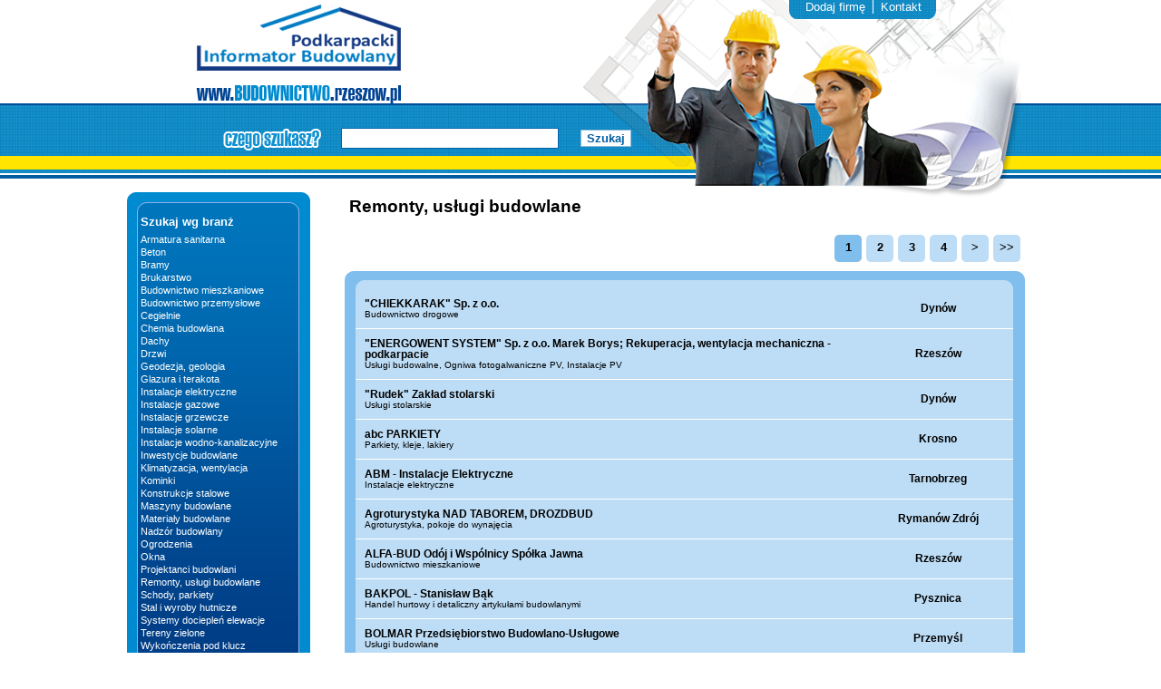

--- FILE ---
content_type: text/html; charset=UTF-8
request_url: http://budownictwo.rzeszow.pl/kategoria/86/remonty__uslugi_budowlane
body_size: 3610
content:
<!DOCTYPE html PUBLIC "-//W3C//DTD XHTML 1.0 Strict//EN" "http://www.w3.org/TR/xhtml1/DTD/xhtml1-strict.dtd">
<html xmlns="http://www.w3.org/1999/xhtml" dir="ltr" lang="pl" xml:lang="pl">
<head>
<title>Remonty, usługi budowlane - Podkarapcki Informator Budowlany, podkarpacie, podkarpackie, rzeszów</title>
<meta http-equiv="Content-Language" content="pl" />
<meta http-equiv="Content-Type" content="text/html; charset=utf-8" />
<meta name="author" content="Łukasz Opiekun" />
<meta name="layout" content="Barbara Pitera" />
<meta name="description" content="Remonty, usługi budowlane - Podkarapcki Informator Budowlany w budownictwo.rzeszow.pl, katalog firm, branżowy katalog firm, podkarpacie, podkarpackie, rzeszów, polska" />
<meta name="keywords" content="Remonty, usługi budowlane, informator budowlany, katalog firm, budowlany katalog firm, podkarpacie, podkarpackie, rzeszów, polska" />
<meta name="robots" content="index, follow" />
<link rel="shortcut icon" href="/gfx/favicon.ico" />
<link rel="stylesheet" type="text/css" href="/styles/style.css" />
<link rel="stylesheet" href="/styles/lista.css" type="text/css" /><script type="text/javascript" src="http://maps.google.com/maps/api/js?sensor=true"></script>
<script type="text/javascript" src="/scripts/jquery-1.5.min.js"></script>
<script type="text/javascript" src="/scripts/jquery.mapsta.min.js"></script>
<script type="text/javascript" src="/scripts/skrypt.js"></script>
</head>
<body>
<div id="wrap">
<div id="top1">
<div id="top2">
<div id="home"></div>
<div id="top"><a href="/dodaj_firme/" title="dodaj swoją firmę do katalogu">Dodaj firmę</a><a href="/artykul/6/kontakt" title="Kontakt">Kontakt</a></div>
<a id="link" href="http://budownictwo.rzeszow.pl" title="Podkarpacki Informator Budowlany"></a>
<a id="logo" href="http://budownictwo.rzeszow.pl" title="Podkarpacki Informator Budowlany"></a>
<div id="button">
</div>
<div id="search"><form action="/find.php" method="post"><div><input type="text" name="key" id="key" value="" maxlength="25" /><input type="submit" name="Szukaj" id="Szukaj" value="Szukaj" /></div></form></div></div></div>
<div id="yellow"><div id="ye"></div></div>
<div id="content">
<div id="center"><div id="kategorie"><div id="katT"></div><div id="katC"><b>Szukaj wg branż</b><ul>
<li><a href="/kategoria/61/armatura_sanitarna" title="Podkarpacki Informator Budowlany: Armatura sanitarna">Armatura sanitarna</a></li>
<li><a href="/kategoria/62/beton" title="Podkarpacki Informator Budowlany: Beton">Beton</a></li>
<li><a href="/kategoria/63/bramy" title="Podkarpacki Informator Budowlany: Bramy">Bramy</a></li>
<li><a href="/kategoria/64/brukarstwo" title="Podkarpacki Informator Budowlany: Brukarstwo">Brukarstwo</a></li>
<li><a href="/kategoria/116/budownictwo_mieszkaniowe" title="Podkarpacki Informator Budowlany: Budownictwo mieszkaniowe">Budownictwo mieszkaniowe</a></li>
<li><a href="/kategoria/65/budownictwo_przemyslowe" title="Podkarpacki Informator Budowlany: Budownictwo przemysłowe">Budownictwo przemysłowe</a></li>
<li><a href="/kategoria/66/cegielnie" title="Podkarpacki Informator Budowlany: Cegielnie">Cegielnie</a></li>
<li><a href="/kategoria/67/chemia_budowlana" title="Podkarpacki Informator Budowlany: Chemia budowlana">Chemia budowlana</a></li>
<li><a href="/kategoria/68/dachy" title="Podkarpacki Informator Budowlany: Dachy">Dachy</a></li>
<li><a href="/kategoria/69/drzwi" title="Podkarpacki Informator Budowlany: Drzwi">Drzwi</a></li>
<li><a href="/kategoria/70/geodezja__geologia" title="Podkarpacki Informator Budowlany: Geodezja, geologia">Geodezja, geologia</a></li>
<li><a href="/kategoria/71/glazura_i_terakota" title="Podkarpacki Informator Budowlany: Glazura i terakota">Glazura i terakota</a></li>
<li><a href="/kategoria/74/instalacje_elektryczne" title="Podkarpacki Informator Budowlany: Instalacje elektryczne">Instalacje elektryczne</a></li>
<li><a href="/kategoria/72/instalacje_gazowe" title="Podkarpacki Informator Budowlany: Instalacje gazowe">Instalacje gazowe</a></li>
<li><a href="/kategoria/73/instalacje_grzewcze" title="Podkarpacki Informator Budowlany: Instalacje grzewcze">Instalacje grzewcze</a></li>
<li><a href="/kategoria/134/instalacje_solarne" title="Podkarpacki Informator Budowlany: Instalacje solarne">Instalacje solarne</a></li>
<li><a href="/kategoria/75/instalacje_wodno_kanalizacyjne" title="Podkarpacki Informator Budowlany: Instalacje wodno-kanalizacyjne">Instalacje wodno-kanalizacyjne</a></li>
<li><a href="/kategoria/118/inwestycje_budowlane" title="Podkarpacki Informator Budowlany: Inwestycje budowlane">Inwestycje budowlane</a></li>
<li><a href="/kategoria/117/klimatyzacja__wentylacja" title="Podkarpacki Informator Budowlany: Klimatyzacja, wentylacja">Klimatyzacja, wentylacja</a></li>
<li><a href="/kategoria/76/kominki" title="Podkarpacki Informator Budowlany: Kominki">Kominki</a></li>
<li><a href="/kategoria/77/konstrukcje_stalowe" title="Podkarpacki Informator Budowlany: Konstrukcje stalowe">Konstrukcje stalowe</a></li>
<li><a href="/kategoria/78/maszyny_budowlane" title="Podkarpacki Informator Budowlany: Maszyny budowlane">Maszyny budowlane</a></li>
<li><a href="/kategoria/79/materialy_budowlane" title="Podkarpacki Informator Budowlany: Materiały budowlane">Materiały budowlane</a></li>
<li><a href="/kategoria/80/nadzor_budowlany" title="Podkarpacki Informator Budowlany: Nadzór budowlany">Nadzór budowlany</a></li>
<li><a href="/kategoria/82/ogrodzenia" title="Podkarpacki Informator Budowlany: Ogrodzenia">Ogrodzenia</a></li>
<li><a href="/kategoria/83/okna" title="Podkarpacki Informator Budowlany: Okna">Okna</a></li>
<li><a href="/kategoria/85/projektanci_budowlani" title="Podkarpacki Informator Budowlany: Projektanci budowlani">Projektanci budowlani</a></li>
<li><a href="/kategoria/86/remonty__uslugi_budowlane" title="Podkarpacki Informator Budowlany: Remonty, usługi budowlane">Remonty, usługi budowlane</a></li>
<li><a href="/kategoria/84/schody__parkiety" title="Podkarpacki Informator Budowlany: Schody, parkiety">Schody, parkiety</a></li>
<li><a href="/kategoria/87/stal_i_wyroby_hutnicze" title="Podkarpacki Informator Budowlany: Stal i wyroby hutnicze">Stal i wyroby hutnicze</a></li>
<li><a href="/kategoria/135/systemy_docieplen_elewacje" title="Podkarpacki Informator Budowlany: Systemy dociepleń elewacje">Systemy dociepleń elewacje</a></li>
<li><a href="/kategoria/88/tereny_zielone" title="Podkarpacki Informator Budowlany: Tereny zielone">Tereny zielone</a></li>
<li><a href="/kategoria/90/wykonczenia_pod_klucz" title="Podkarpacki Informator Budowlany: Wykończenia pod klucz">Wykończenia pod klucz</a></li>
<li><a href="/kategoria/136/wylewki__posadzki" title="Podkarpacki Informator Budowlany: Wylewki, posadzki">Wylewki, posadzki</a></li>
<li><a href="/kategoria/91/wyposazenie_wnetrz" title="Podkarpacki Informator Budowlany: Wyposażenie wnętrz">Wyposażenie wnętrz</a></li>
</ul></div><div id="katB"></div></div><div id="spis">
<h1>Remonty, usługi budowlane</h1><div id="lista"><div class="strony">
<a class="page_zaz" href="/kategoria/86/remonty__uslugi_budowlane/strona1" title="strona 1">1</a>
<a href="/kategoria/86/remonty__uslugi_budowlane/strona2" title="strona 2">2</a>
<a href="/kategoria/86/remonty__uslugi_budowlane/strona3" title="strona 3">3</a>
<a href="/kategoria/86/remonty__uslugi_budowlane/strona4" title="strona 4">4</a>
<a href="/kategoria/86/remonty__uslugi_budowlane/strona2" title="strona następna (2)">&gt;</a><a href="/kategoria/86/remonty__uslugi_budowlane/strona4" title="strona ostatnia (4)">&gt;&gt;</a></div>
<div class="both h10"></div><div id="firmaT"></div>
<div class="firma">
<table summary="">
<tr><td><div class="f"><a href="/firma/chiekkarak.p/_chiekkarak__sp__z_o_o_">&quot;CHIEKKARAK&quot; Sp. z o.o.</a><div>Budownictwo drogowe</div></div></td><td><div class="m">Dynów</div></td></tr>	
<tr><td><div class="f"><a href="/firma/energowent.r/_energowent_system__sp__z_o_o__marek_borys__rekuperacja__wentylacja_mechaniczna___podkarpacie">&quot;ENERGOWENT SYSTEM&quot; Sp. z o.o. Marek Borys; Rekuperacja, wentylacja mechaniczna - podkarpacie</a><div>Usługi budowalne, Ogniwa fotogalwaniczne PV, Instalacje PV</div></div></td><td><div class="m">Rzeszów</div></td></tr>	
<tr><td><div class="f"><a href="/firma/zakladstolarski.p/_rudek__zaklad_stolarski">&quot;Rudek&quot; Zakład stolarski</a><div>Usługi stolarskie</div></div></td><td><div class="m">Dynów</div></td></tr>	
<tr><td><div class="f"><a href="/firma/abcparkiety.r/abc_parkiety">abc PARKIETY</a><div>Parkiety, kleje, lakiery</div></div></td><td><div class="m">Krosno</div></td></tr>	
<tr><td><div class="f"><a href="/firma/instalacje-elektryczne.p/abm___instalacje_elektryczne">ABM - Instalacje Elektryczne</a><div>Instalacje elektryczne</div></div></td><td><div class="m">Tarnobrzeg</div></td></tr>	
<tr><td><div class="f"><a href="/firma/drozdbud.r/agroturystyka_nad_taborem__drozdbud">Agroturystyka NAD TABOREM, DROZDBUD</a><div>Agroturystyka, pokoje do wynajęcia</div></div></td><td><div class="m">Rymanów Zdrój</div></td></tr>	
<tr><td><div class="f"><a href="/firma/alfa-bud.r/alfa_bud_odoj_i_wspolnicy_spolka_jawna">ALFA-BUD Odój i Wspólnicy Spółka Jawna</a><div>Budownictwo mieszkaniowe</div></div></td><td><div class="m">Rzeszów</div></td></tr>	
<tr><td><div class="f"><a href="/firma/bakpol.p/bakpol___stanislaw_bak">BAKPOL - Stanisław Bąk</a><div>Handel hurtowy i detaliczny artykułami budowlanymi </div></div></td><td><div class="m">Pysznica</div></td></tr>	
<tr><td><div class="f"><a href="/firma/bolmar.p/bolmar_przedsiebiorstwo_budowlano_uslugowe">BOLMAR Przedsiębiorstwo Budowlano-Usługowe</a><div>Usługi budowlane </div></div></td><td><div class="m">Przemyśl</div></td></tr>	
<tr><td><div class="f"><a href="/firma/budoinstal.p/budoinstal__j_mryczko__j_pijar__spolka_jawna_">BUDOINSTAL  J.Mryczko, J.Pijar  Spółka Jawna </a><div>Budownictwo</div></div></td><td><div class="m">Dębica</div></td></tr>	
<tr><td><div class="f"><a href="/firma/centrumschodow.p/centrum_schodow___podlogi__tarasy">Centrum Schodów - podłogi, tarasy</a><div>Sprzedaż</div></div></td><td><div class="m">Kolbuszowa</div></td></tr>	
<tr><td><div class="f"><a href="/firma/czarnikbud.r/czarnik_bud___materialy_budowlane__elewacje__wykonczenia">CZARNIK.BUD - materiały budowlane, elewacje, wykończenia</a><div>Materiały budowlane</div></div></td><td><div class="m">Zaczernie</div></td></tr>	
<tr><td><div class="f"><a href="/firma/dezako.r/debickie_zaklady_komunalne_dezako_sp__z_o_o_">Dębickie Zakłady Komunalne DEZAKO Sp. z o.o.</a><div>Usługi</div></div></td><td><div class="m">Dębica</div></td></tr>	
<tr><td><div class="f"><a href="/firma/dekor-styl.r/dekor_styl_petela_bogdan">DEKOR-STYL Petela Bogdan</a><div>Wykończenia wnętrz</div></div></td><td><div class="m">Czarna</div></td></tr>	
<tr><td><div class="f"><a href="/firma/disztung.r/disztung____izolacja_tarasow__posadzki_zywiczne__zbiorniki_kwasoodporne">DISZTUNG  - izolacja tarasów, posadzki żywiczne, zbiorniki kwasoodporne</a><div>Hydroizolacja</div></div></td><td><div class="m">Sędziszów Małopolski</div></td></tr>	
</table>
</div>
<div id="firmaB"></div>
<div class="strony">
<a class="page_zaz" href="/kategoria/86/remonty__uslugi_budowlane/strona1" title="strona 1">1</a>
<a href="/kategoria/86/remonty__uslugi_budowlane/strona2" title="strona 2">2</a>
<a href="/kategoria/86/remonty__uslugi_budowlane/strona3" title="strona 3">3</a>
<a href="/kategoria/86/remonty__uslugi_budowlane/strona4" title="strona 4">4</a>
<a href="/kategoria/86/remonty__uslugi_budowlane/strona2" title="strona następna (2)">&gt;</a><a href="/kategoria/86/remonty__uslugi_budowlane/strona4" title="strona ostatnia (4)">&gt;&gt;</a></div>
<div class="both h10"></div></div>
</div>
<div class="both"></div>
<div id="push"></div>
</div></div></div>
<div id="footer">
<div id="footop"></div>
<div id="footce"><div id="footco">
<div id="cap"></div>
<div id="bar"><a href="http://budownictwo.rzeszow.pl" title="Podkarpacki Informator Budowlany">Strona główna</a><a href="/artykul/5/o-nas">O nas</a><a href="http://rze.pl" title="Branżowy Katalog Firm Podkarpacia">Katalog firm</a><a href="/artykul/7/regulamin" title="Regulamin korzystania z usługi">Regulamin</a><a href="/artykul/6/kontakt" title="Kontakt">Kontakt</a></div>
<div id="copy"><p>Copyright <a href="http://cpb.rze.pl">CPB</a> 2011</p><div>Administrator Portalu: <a href="http://cpb.rze.pl">Centrum Promocji Biznesu</a></div><div>35-114 Rzeszów, ul. Szarych Szeregów 5</div><div>tel/fax: 17 852 56 46</div><div>www: <a href="http://rze.pl">www.rze.pl</a></div></div>
</div></div><div id="sr">
<a href="http://www.geomichos.rzeszow.pl/" title="Geodeta Rzeszów Podkarpacie">Geodezja Podkarpacie, Geodezja Rzeszów - mgr inż. Michał Osypka</a>
</div></div>
<script type="text/javascript">
  var _gaq = _gaq || [];
  _gaq.push(['_setAccount', 'UA-4420386-27']);
  _gaq.push(['_trackPageview']);
  (function() {
    var ga = document.createElement('script'); ga.type = 'text/javascript'; ga.async = true;
    ga.src = ('https:' == document.location.protocol ? 'https://ssl' : 'http://www') + '.google-analytics.com/ga.js';
    var s = document.getElementsByTagName('script')[0]; s.parentNode.insertBefore(ga, s);
  })();
</script>
</body></html>

--- FILE ---
content_type: text/css
request_url: http://budownictwo.rzeszow.pl/styles/style.css
body_size: 1810
content:
*
{
/*	margin: 0; */
}

html, body
{
	height: 100%;
}

body
{
	margin: 0px;
	font-family: Tahoma, Verdana, Arial, Helvetica, sans-serif;
	background: #FFF;
	font-size: 16px;
	color: #000;
}

div#wrap
{
	min-height: 100%;
	height: auto !important;
	height: 100%;
	margin: 0 auto -100px;
	clear: both;
}

div#top1
{
	margin: 0 auto;
	width: 1000px;
	height: 114px;
}

div#top2
{
	position: absolute;
	width: 1000px;
	height: 114px;
}

div#top
{
	width: 152px;
	height: 21px;
	padding: 0 0 0 10px;
	background: url('../gfx/top.png');
	position: absolute;
	left: 730px;
	z-index: 3;
}

#top a
{
	display: block;
	float: left;
	color: #FFF;
	text-decoration: none;
	font-size: 0.8em;
	border-right: 1px solid #FFF;
	padding: 0 8px;
}

div#home
{
	width: 488px;
	height: 218px;
	background: url('../gfx/home.png');
	position: absolute;
	left: 502px;
	z-index: 2;
}

a#logo
{
	display: block;
	width: 225px;
	height: 73px;
	background: url('../gfx/logo.png');
	position: absolute;
	top: 5px;
	left: 77px;
}

a#link
{
	display: block;
	width: 226px;
	height: 20px;
	background: url('../gfx/link.png');
	position: absolute;
	top: 94px;
/*	left: 257px; */
	left: 76px;
	z-index: 3;
}

#button a
{
	display: block;
	margin: 6px 0 0 0;
	text-align: center;
	text-decoration: none;
	font-size: 0.8em;
	font-weight: bold;
	color: #004D96
}

div#find
{
	width: 175px;
	height: 23px;
	background: url('../gfx/button.png');
	position: absolute;
	top: 93px;
	left: 72px;
}

div#add
{
	width: 175px;
	height: 23px;
	background: url('../gfx/button.png');
	position: absolute;
	top: 93px;
	left: 247px;
}

div#search
{
	width: 320px;
	height: 40px;
	padding: 0 0 0 130px;
	background: url('../gfx/search.png') no-repeat 0px 1px;
	position: absolute;
	top: 141px;
	left: 106px;
	z-index: 3;
}

#search input[type="text"]
{
	border: 1px solid #0063AA;
	width: 234px;
	height: 19px;
	background: #FFF;
}

#search input[type="submit"], #wyczysc input[type="submit"]
{
	display: block;
	float: right;
	margin: 2px 0 0 0;
	border: 1px solid #8CBCDC;
/*	height: 23px; */
	background: #FFF;
	color: #005DA4;
	font-weight: bold;
	cursor: pointer;
}

#wyczysc input[type="submit"]
{
	float: right;
}


div#yellow
{
	width: 100%;
	height: 75px;
	border-top: 2px solid #004D96;
	background: url('../gfx/bg1.png');
}

div#ye
{
	width: 100%;
	height: 15px;
	background: #FFE500;
	position: absolute;
	top: 172px;
	z-index: 1;
}

div#content
{
	width: 100%;
	margin: 2px 0 25px 0;
	border-top: 4px solid #005DA4;
}

div#center
{
	margin: 0 auto;
	width: 1000px;
	font-size: 0.8em;
}

div#push
{
	clear:both;
	height: 100px;
}

div#footer
{
	width: 100%;
	height: 100px;
	background: url('../gfx/bg4.png');
}

div#footop
{
	width: 100%;
	height: 10px;
	background: url('../gfx/bg3.png');
}

div#footce
{
	margin: 0 auto;
	width: 1000px;
}

div#footco
{
	position: absolute;
	width: 1000px;
}

div#cap
{
	width: 175px;
	height: 131px;
	background: url('../gfx/cap.png');
	position: absolute;
	top: -41px;
	left: 70px;
}

div#bar
{
	width: 416px;
	height: 23px;
	padding: 7px 0 0 5px;
	background: url('../gfx/bar.png');
	position: absolute;
	top: -10px; 
	left: 500px;
}

#bar a
{
	display: block;
	float: left;
	color: #004D96;
	text-decoration: none;
	font-size: 0.8em;
	font-weight: bold;
	border-right: 1px solid #004D96;
	padding: 0 7px;
}

div#copy
{
	font-size: 0.7em;
	position: absolute;
	left: 250px;
	top: 10px;
	color: #FFE500;
}

#copy p
{
	margin: 0 0 5px 0;
	padding: 0;
}

#copy a
{
	color: #FFE500;
	font-weight: bold;
	text-decoration: none;
}

#copy a:hover
{
	text-decoration: underline;
}

div#kategorie
{
	float: left;
	margin: 15px 3px 0 0;
	width: 202px;
}

div#right
{
	float: right;
	width: 795px;
}

#kategorie ul, #kategorie li
{
	margin: 0;
	padding: 0;
	list-style: none;
}

#kategorie a
{
	display: block;
	margin: 0;
	padding: 1px 15px 1px 0px;
	color: #FFF;
	text-decoration: none;
	font-size: 0.85em;
	font-weight: normal;
}

#kategorie a:hover
{
	text-decoration: underline;
}

div#katT
{
	margin: 0;
	padding: 0;
	width: 202px;
	height: 25px;
	background: url('../gfx/katT.png');
}

div#katC
{
	margin: 0;
	padding: 0 0 0 15px;
	width: 187px;
	background: url('../gfx/katC.png');
	color: #FFF;
}

#katC ul
{
	margin: 0;
	padding: 5px 0 0 0;
}

div#katB
{
	margin: 0;
	padding: 0;
	width: 202px;
	height: 25px;
	background: url('../gfx/katB.png');
}

div.both
{
	clear: both;
}

div#artykul
{
	float: right;
	width: 765px;
	margin: 0 0 0 30px;
}

h1
{
	margin: 20px 0 0 0px;
	font-size: 1.5em;
}

.left
{
	float: left;
	margin: 0 80px 0 0;
}

div#index
{
	margin: 0 auto;
	margin: 15px 0 0 0;
	width: 1000px;
}

div#info
{
	margin: 0 auto;
	width: 800px;
	height: 84px;
	background: url(../gfx/belka-index.png);
}

div#info2
{
	width: 600px;
	height: 75px;
	padding: 9px 0 0 15px;
	position: absolute;
	color: #FFF;
}

#info a
{
	display: block;
	width: 180px;
	height: 29px;
	padding: 10px 6px 0 0;
	background: url(../gfx/button-red.png);
	position: absolute;
	top: 22px;
	left: 595px;
	text-align: center;
	text-decoration: none;
	color: #005DA4;
	font-weight: bold;
	font-size: 1.1em
}

div.h1
{
	margin: 0 auto;
	margin-top: 10px;
	width: 786px;
	height: 26px;
	font-size: 1.1em;
	font-weight: bold;
	color: #00428b;
}

div#kat
{
	margin: 0 auto;
	padding: 10px 10px 10px 15px;
	width: 776px;
	height: 305px;
	background: url('../gfx/kat.png');
}

div.katl
{
	float: left;
}

a.txt
{
	display: block;
	float: left;
	font-size: 11px;
	font-weight: bold;
	text-decoration: none;
	color: #00428B;
	padding: 8px 0 0 0px;
	width: 107px;
	height: 36px;
}

a.icon
{
	display: block;
	width: 47px;
	height: 44px;
	float: left;
}

/* kol1 */

#icon61
{
	background: url('../gfx/icons.png');
}

#icon62
{
	background: url('../gfx/icons.png') 0 -44px;
}

#icon63
{
	background: url('../gfx/icons.png') 0 -88px;
}

#icon64
{
	background: url('../gfx/icons.png') 0 -132px;
}

#icon116
{
	background: url('../gfx/icons.png') 0 -176px;
}

#icon65
{
	background: url('../gfx/icons.png') 0 -220px;
}

#icon66
{
	background: url('../gfx/icons.png') 0 -264px;
}

/* kol2 */

#icon67
{
	background: url('../gfx/icons.png') -50px 0px;
}

#icon68
{
	background: url('../gfx/icons.png') -50px -44px;
}

#icon69
{
	background: url('../gfx/icons.png') -50px -88px;
}

#icon70
{
	background: url('../gfx/icons.png') -50px -132px;
}

#icon71
{
	background: url('../gfx/icons.png') -50px -176px;
}

#icon74
{
	background: url('../gfx/icons.png') -50px -220px;
}

#icon72
{
	background: url('../gfx/icons.png') -50px -264px;
}

/* kol3 */

#icon73
{
	background: url('../gfx/icons.png') -100px 0px;
}

#icon134
{
	background: url('../gfx/icons.png') -100px -44px;
}

#icon75
{
	background: url('../gfx/icons.png') -100px -88px;
}

#icon118
{
	background: url('../gfx/icons.png') -100px -132px;
}

#icon117
{
	background: url('../gfx/icons.png') -100px -176px;
}

#icon76
{
	background: url('../gfx/icons.png') -100px -220px;
}

#icon77
{
	background: url('../gfx/icons.png') -100px -264px;
}

/* kol4 */

#icon78
{
	background: url('../gfx/icons.png') -150px 0px;
}

#icon79
{
	background: url('../gfx/icons.png') -150px -44px;
}

#icon80
{
	background: url('../gfx/icons.png') -150px -88px;
}

#icon82
{
	background: url('../gfx/icons.png') -150px -132px;
}

#icon83
{
	background: url('../gfx/icons.png') -150px -176px;
}

#icon85
{
	background: url('../gfx/icons.png') -150px -220px;
}

#icon86
{
	background: url('../gfx/icons.png') -150px -264px;
}

/* kol5 */

#icon84
{
	background: url('../gfx/icons.png') -200px 0px;
}

#icon87
{
	background: url('../gfx/icons.png') -200px -44px;
}

#icon135
{
	background: url('../gfx/icons.png') -200px -88px;
}

#icon88
{
	background: url('../gfx/icons.png') -200px -132px;
}

#icon90
{
	background: url('../gfx/icons.png') -200px -176px;
}

#icon136
{
	background: url('../gfx/icons.png') -200px -220px;
}

#icon91
{
	background: url('../gfx/icons.png') -200px -264px;
}

#ostatnio
{
	margin: 0 auto;
	width: 790px;
}

.los
{
	margin: 10px;
	width: 370px;
	float: left;
}

div.firmaLogo
{
	float: left;
	width: 120px;
	margin: 8px 5px 5px 0;
	border: 1px solid #DDD;
	border-right: 2px solid #DCC;
	border-bottom: 2px solid #DDD;
	padding: 5px 0 5px 0px;
}

.firmaLogo p
{
	text-align: center;
}

.firmaLogo p img
{
	vertical-align: middle;
	border: none;
}

.right
{
	text-align: right;
}

--- FILE ---
content_type: text/css
request_url: http://budownictwo.rzeszow.pl/styles/lista.css
body_size: 501
content:
div#spis
{
	float: right;
	width: 765px;
	margin: 0 0 0 30px;
}

h1
{
	margin: 20px 0 0 10px;
	font-size: 1.5em;
}

div#lista
{
	margin: 0 0 0 25px;
	width: 750px;
	float: right;
	border: 0px solid #CCC;
	padding: 10px;
}

div#firmaT
{
	width: 750px;
	height: 20px;
	background: url('../gfx/listaT1.png');
}

div#firmaB
{
	width: 750px;
	height: 20px;
	background: url('../gfx/listaB1.png');
}

div.firma
{
	padding: 0;
	width: 750px;
	background: url('../gfx/listaC1.png') repeat-y;
	font-size: 1em;
}

table
{
	margin: 0 8px 0 12px;
	width: 725px;
	border-collapse: collapse;
}

tr
{
	border-bottom: 1px solid #FFF;
}

td
{
	padding: 10px;
/*	border-right: 1px solid #FFF; */
}

td div
{
	color: #000;
	font-size: 0.9em;
	font-weight: normal;
}

td a
{
	color: #000;
	text-decoration: none;
	font-weight: bold;
}

div.f
{
	width: 530px;
}

.firma a
{
	color: #000;
	text-decoration: none;
}

div.m
{
	width: 136px;
	text-align: center;
	font-weight: bold;
}

div.strony
{
	margin: 10px 0 0 0;
	float: right;
}

.strony a
{
	display: block;
	float: left;
	margin: 0 5px 0 0;
	padding: 6px 0 0 0;
	width: 30px;
	height: 24px;
	background: url('../gfx/page.png');
	text-align: center;
	text-decoration: none;
	color: #000;
	font-weight: bold;
}

.strony a:hover
{
	background: url('../gfx/page1.png');
}

.page_zaz
{
	
}

.h10
{
	height: 10px;
}

--- FILE ---
content_type: application/javascript
request_url: http://budownictwo.rzeszow.pl/scripts/skrypt.js
body_size: 1346
content:
$(document).ready(function(e)
{
	//var location = 'http://localhost/budownictwo.rzeszow.pl/';
	var location = 'http://budownictwo.rzeszow.pl/';
	
	$('#top a:last, #bar a:last').css('border','none');
	
	/*
	$('.firma').mouseover(function()
	{
		//var stary = $(this).css('background-color');
		//if(stary=='rgb(245, 239, 249)') color = '#DED4E8'; else color = '#E4DEE8';
		$(this).css({'background':'#EEE'});
		$(this).mouseout(function(){$(this).css({'background':'#FFF'})});
	});
	*/
	$('.page_zaz').css({'background':'url(\''+location+'gfx/page1.png\')'});
	$('.firma tr:last').css('border-bottom','none');
	
	$('#form input[type="text"], #form textarea').focus(function(){$(this).css('background','#EEE')});
	$('#form input[type="text"], #form textarea').blur(function(){$(this).css('background','#FFF')});
	
	$('#d1,#d2,#d3,#d4').click(function()
	{
		$('#d1, #d2, #d3, #d4').css({'background':'url(\''+location+'gfx/buttonf1.png\')','color':'#FFF'});
		$('#t1, #t2, #t3, #t4').css({'display':'none'});
		$(this).css({'background':'url(\''+location+'gfx/buttonf2.png\')','color':'#000'});
		var id = $(this).attr('id');
		id = id.substr(1,1);
		$('#t'+id).css({'display':'block'});
		
		
		if(id==4)
		{
			// gmaps;
			var domenaRze = $('h2').text();
			var domena = window.top.location.hostname;
			
			$.ajax(
			{
				type: 'POST',
				url: 'http://'+domena+'/mapa.php', data: 'domena='+domenaRze,
				beforeSend: function(html){$('#mapka').removeAttr('style');$('#mapka').html('<img src="gfx/loader.gif" alt="" />');},
				success: function(html)
				{
					//alert(html);
					var dane = html.split('$$$');
					var pozy = dane[0];
					pozy = pozy.split(',');
					if(pozy[0]=='1')
					{
						var x = pozy[1];
						var y = pozy[2];
						var z = pozy[3];
						
						$('#mapka').css({'width':'680px','height':'370px','border':'1px solid #CCC'});
						$('#mapka').mapsta({
						pozycjas: parseFloat(x),
						pozycjad: parseFloat(y),
						tytul: 'Lokalizacja: '+dane[1], 
						//opis: '<div style="font-size:1.0em"><p style="margin:0; padding:0"><a href="http://'+dane[5]+'"><b>'+dane[1]+'</b></a></p><p style="margin:0; padding:0">'+dane[2]+' '+dane[3]+', '+dane[4]+'</p><p style="margin:0; padding:0"><a href="http://'+dane[5]+'">www.'+dane[5]+'</a></div>',
						opis: '<div style="font-size:1.0em"><p style="margin:0; padding:0"><a href="http://'+dane[5]+'"><b>'+dane[1]+'</b></a></p></div>',
						nawigacja: 'tak',
						typ: 'mapa',
						zoom: parseInt(z),
						chmurka: 'otwarta'
						});
					}
						else $('#mapka').html('');
				}
			});
		}
		
	});
	
	$('#sr, #sr ul, #sr li, #sr a').hide();
	
});

function el(id)
{
	return document.getElementById(id);
}

function potwierdz(text)
{
	if(confirm(text))
	{
		el('K0potw').value = 'potwierdzone';
		document.forms['Formularz'].submit();
	}
	else el('K0potw').value = '';
}

function zapisano(strona)
{
	alert('Dziękujemy, w najbliższym czasie odpowiemy na Państwa wiadomość');
	window.top.location.href = strona;
}

function zapis_blad(strona)
{
	alert('Wystąpił nieznany błąd ! Spróbuj ponownie');
	window.top.location.href = strona;
}

--- FILE ---
content_type: application/javascript
request_url: http://budownictwo.rzeszow.pl/scripts/jquery.mapsta.min.js
body_size: 1260
content:
/*
05/08/2010
Licencja na użytek prywatny i komercyjny. Wymaga pozostawiania poniższych danych o autorze i pochodzeniu skryptu.
Autor: Labsta.com Laboratorium Designu
Skrypt pochodzi ze strony http://websta.pl - Blog o grafice i projektowaniu stron
Dokumentacja: http://websta.pl/download/google-maps-jquery-plugin-do-wstawiania-map-google-na-strone
*/

/* opcje
			pozycjas: --- szerokość geograficzna
			pozycjad: ---długość geograficzna
			
			zoom: --- powiększenie mapy cyfry od 1 (domyślnie 18)
			nawigacja: --- tak/nie - menu nawigacyjne na mapie
			typ:  --- rodzaj mapy: mapa, teren, satelita, hybryda
			
			chmurka: --- otwarta/zamknieta - stan chmurki po wczytaniu mapy (domyślnie zamknięta), bez markera zawsze otwarta
			opis: --- zawartość chmurki - kod html
			szerokosc: --- maksymalna szerokośc chmurk
			
			tytul: --- tytuł markera po najechaniu (tak jak title przy linku)
			marker: --- tak/nie pokazanie markera
*/

(function($) {
	
	$.fn.mapsta = function(options) {
		
		var defaults = {
			pozycjas: '',
			pozycjad: '',
			zoom: 18,
			nawigacja: 'tak',
			typ: 'mapa',
			opis: '',
			chmurka: 'zamknieta',
			szerokosc: '',
			tytul: '',
			marker: 'tak'
		},
		
		settings = $.extend({}, defaults, options); 
		
		
		
		
		/* nawigacja mnavi */
		switch (settings.nawigacja) {
			case 'tak' :
				mnavi = false;
			break;
			
			case 'nie' :
				mnavi = true;
			break;
		}
		
		/* typ mapy mtyp */
		switch (settings.typ) {
			case 'mapa' :
				mtyp = google.maps.MapTypeId.ROADMAP;
			break;
			
			case 'teren' :
				mtyp = google.maps.MapTypeId.TERRAIN;
			break;
			
			case 'satelita' :
				mtyp = google.maps.MapTypeId.SATELLITE;
			break;
			
			case 'hybryda' :
				mtyp = google.maps.MapTypeId.HYBRID;
			break;
		}
		
		
		var mpozycja = new google.maps.LatLng(settings.pozycjas, settings.pozycjad);
		var ustawienia = {   
						center: mpozycja,
						zoom: settings.zoom,   
						disableDefaultUI: mnavi,
						mapTypeId: mtyp  ,
						mapTypeControl: false
					}; 
		var mapa = new google.maps.Map($(this).get(0), ustawienia);
	
		if(settings.marker == 'tak'){
			var marker = new google.maps.Marker({
					position: mpozycja,
					map: mapa,
					title: settings.tytul
			});
		}	
		
		if(settings.opis.length > 0){
			
			
			var contentString = settings.opis;
			
			var infowindow = new google.maps.InfoWindow({
				position: mapa.getCenter(),
				content: contentString,
				maxWidth: settings.szerokosc
			});
			
			if(settings.marker == 'tak'){
				if(settings.chmurka == 'zamknieta'){
					google.maps.event.addListener(marker, 'click', function() {
						infowindow.open(mapa,marker);
					});
				}else if(settings.chmurka == 'otwarta'){
					
					infowindow.open(mapa,marker);
					google.maps.event.addListener(marker, 'click', function() {
						infowindow.open(mapa,marker);
					});
					
				}
				
				google.maps.event.addListener(mapa, 'click', function() {
					infowindow.close();
				});
				
			}else{
				infowindow.open(mapa);
			}
			
			
		}
			
			
	} 
	
})(jQuery);